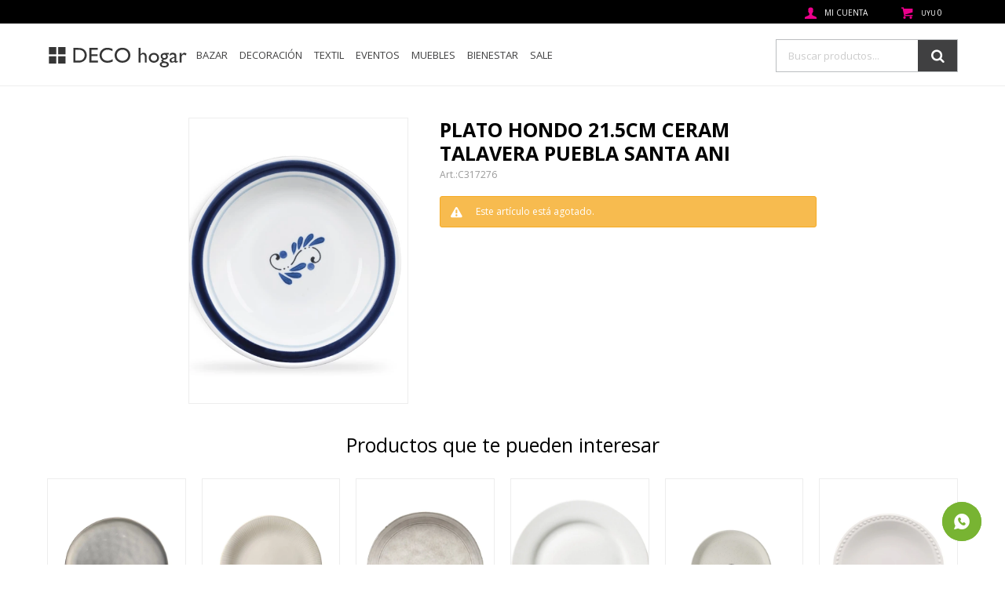

--- FILE ---
content_type: text/html; charset=utf-8
request_url: https://www.decohogar.com.uy/catalogo/plato-hondo-21-5cm-ceram-talavera-puebla-santa-ani_C317276_0
body_size: 9071
content:
 <!DOCTYPE html> <html lang="es" class="no-js"> <head itemscope itemtype="http://schema.org/WebSite"> <meta charset="utf-8" /> <script> const GOOGLE_MAPS_CHANNEL_ID = '38'; </script> <link rel='preconnect' href='https://f.fcdn.app' /> <link rel='preconnect' href='https://fonts.googleapis.com' /> <link rel='preconnect' href='https://www.facebook.com' /> <link rel='preconnect' href='https://www.google-analytics.com' /> <link rel="dns-prefetch" href="https://cdnjs.cloudflare.com" /> <title itemprop='name'>PLATO HONDO 21.5CM CERAM TALAVERA PUEBLA SANTA ANI — Deco Hogar</title> <meta name="description" content="PLATO HONDO 21.5CM CERAM TALAVERA PUEBLA SANTA ANI UYU 190 (C3172760)" /> <meta name="keywords" content="" /> <link itemprop="url" rel="canonical" href="https://www.decohogar.com.uy/catalogo/plato-hondo-21-5cm-ceram-talavera-puebla-santa-ani_C317276_0" /> <meta property="og:title" content="PLATO HONDO 21.5CM CERAM TALAVERA PUEBLA SANTA ANI — Deco Hogar" /><meta property="og:description" content="PLATO HONDO 21.5CM CERAM TALAVERA PUEBLA SANTA ANI UYU 190 (C3172760)" /><meta property="og:type" content="product" /><meta property="og:image" content="https://f.fcdn.app/imgs/d6cf5e/www.decohogar.com.uy/decouy/092c/webp/catalogo/C317276_1/460x600/plato-hondo-21-5cm-ceram-talavera-puebla-santa-ani-plato-hondo-21-5cm-ceram-talavera-puebla-santa-ani.jpg"/><meta property="og:url" content="https://www.decohogar.com.uy/catalogo/plato-hondo-21-5cm-ceram-talavera-puebla-santa-ani_C317276_0" /><meta property="og:site_name" content="Deco Hogar" /> <meta name='twitter:description' content='PLATO HONDO 21.5CM CERAM TALAVERA PUEBLA SANTA ANI UYU 190 (C3172760)' /> <meta name='twitter:image' content='https://f.fcdn.app/imgs/d6cf5e/www.decohogar.com.uy/decouy/092c/webp/catalogo/C317276_1/460x600/plato-hondo-21-5cm-ceram-talavera-puebla-santa-ani-plato-hondo-21-5cm-ceram-talavera-puebla-santa-ani.jpg' /> <meta name='twitter:url' content='https://www.decohogar.com.uy/catalogo/plato-hondo-21-5cm-ceram-talavera-puebla-santa-ani_C317276_0' /> <meta name='twitter:card' content='summary' /> <meta name='twitter:title' content='PLATO HONDO 21.5CM CERAM TALAVERA PUEBLA SANTA ANI — Deco Hogar' /> <script>document.getElementsByTagName('html')[0].setAttribute('class', 'js ' + ('ontouchstart' in window || navigator.msMaxTouchPoints ? 'is-touch' : 'no-touch'));</script> <script> var FN_TC = { M1 : 38.56, M2 : 1 }; </script> <script>window.dataLayer = window.dataLayer || [];var _tmData = {"fbPixel":"","hotJar":"","zopimId":"","app":"web"};</script> <script>(function(w,d,s,l,i){w[l]=w[l]||[];w[l].push({'gtm.start': new Date().getTime(),event:'gtm.js'});var f=d.getElementsByTagName(s)[0], j=d.createElement(s),dl=l!='dataLayer'?'&l='+l:'';j.setAttribute('defer', 'defer');j.src= 'https://www.googletagmanager.com/gtm.js?id='+i+dl;f.parentNode.insertBefore(j,f); })(window,document,'script','dataLayer','GTM-PS4JQM3H');</script> <meta id='viewportMetaTag' name="viewport" content="width=device-width, initial-scale=1.0, maximum-scale=1,user-scalable=no"> <link rel="shortcut icon" href="https://f.fcdn.app/assets/commerce/www.decohogar.com.uy/bf10_a819/public/web/favicon.ico" /> <link href="https://fonts.googleapis.com/css?family=Open+Sans:400,400i,700,700i" rel="stylesheet"> <link href="https://f.fcdn.app/assets/commerce/www.decohogar.com.uy/0000_b0c5/s.84644039297235544443410517674569.css" rel="stylesheet"/> <script src="https://f.fcdn.app/assets/commerce/www.decohogar.com.uy/0000_b0c5/s.11322545657263282915161555267442.js"></script> <!--[if lt IE 9]> <script type="text/javascript" src="https://cdnjs.cloudflare.com/ajax/libs/html5shiv/3.7.3/html5shiv.js"></script> <![endif]--> <link rel="manifest" href="https://f.fcdn.app/assets/manifest.json" /> </head> <body id='pgCatalogoDetalle' class='headerMenuBasic footer1 headerSubMenuFullWidth buscadorSearchField compraSlide compraLeft filtrosFixed fichaMobileFixedActions layout03'> <noscript><iframe src="https://www.googletagmanager.com/ns.html?id=GTM-PS4JQM3H" height="0" width="0" style="display:none;visibility:hidden"></iframe></noscript> <div id="pre"> <div id="wrapper"> <header id="header" role="banner"> <div class="cnt"> <div id="logo"><a href="/"><img src="https://f.fcdn.app/assets/commerce/www.decohogar.com.uy/5646_44a0/public/web/img/logo.svg" alt="Deco Hogar" /></a></div> <nav id="menu" data-fn="fnMainMenu"> <ul class="lst main"> <li class="it bazar"> <a href='https://www.decohogar.com.uy/bazar' target='_self' class="tit">Bazar</a> <div class="subMenu"> <div class="cnt"> <ul> <li class="hdr mesa"><a target="_self" href="https://www.decohogar.com.uy/bazar/mesa" class="tit">Mesa</a></li> <li><a href="https://www.decohogar.com.uy/bazar/mesa/platos" target="_self">Platos</a></li> <li><a href="https://www.decohogar.com.uy/bazar/mesa/bowls-y-ensaladeras" target="_self">Bowls y ensaladeras</a></li> <li><a href="https://www.decohogar.com.uy/bazar/mesa/te-y-cafe" target="_self">Te y café</a></li> <li><a href="https://www.decohogar.com.uy/bazar/mesa/vasos" target="_self">Vasos</a></li> <li><a href="https://www.decohogar.com.uy/bazar/mesa/cubiertos" target="_self">Cubiertos</a></li> <li><a href="https://www.decohogar.com.uy/bazar/mesa/copas" target="_self">Copas</a></li> <li><a href="https://www.decohogar.com.uy/bazar/mesa/fuentes" target="_self">Fuentes</a></li> <li><a href="https://www.decohogar.com.uy/bazar/mesa/bar-y-cocteleria" target="_self">Bar y coctelería</a></li> <li><a href="https://www.decohogar.com.uy/bazar/mesa/jarras-y-decanters" target="_self">Jarras y decanters</a></li> <li><a href="https://www.decohogar.com.uy/bazar/mesa/ramequines" target="_self">Ramequines</a></li> <li><a href="https://www.decohogar.com.uy/bazar/mesa/hidratacion" target="_self">Hidratación</a></li> <li><a href="https://www.decohogar.com.uy/bazar/mesa/juegos-de-vajilla" target="_self">Juegos de vajilla</a></li> <li><a href="https://www.decohogar.com.uy/bazar/mesa/copetineros" target="_self">Copetineros</a></li> <li><a href="https://www.decohogar.com.uy/bazar/mesa/saleros-y-pimenteros" target="_self">Saleros y pimenteros</a></li> <li><a href="https://www.decohogar.com.uy/bazar/mesa/compoteras-y-copas-de-helado" target="_self">Compoteras y copas de helado</a></li> <li class="hdr accesorios-cocina"><a target="_self" href="https://www.decohogar.com.uy/bazar/accesorios-cocina" class="tit">Accesorios cocina</a></li> <li><a href="https://www.decohogar.com.uy/bazar/accesorios-cocina/utilitarios" target="_self">Utilitarios</a></li> <li><a href="https://www.decohogar.com.uy/bazar/accesorios-cocina/menaje" target="_self">Menaje</a></li> <li><a href="https://www.decohogar.com.uy/bazar/accesorios-cocina/asaderas-y-moldes" target="_self">Asaderas y moldes</a></li> <li><a href="https://www.decohogar.com.uy/bazar/accesorios-cocina/accesorios" target="_self">Accesorios</a></li> <li><a href="https://www.decohogar.com.uy/bazar/accesorios-cocina/almacenamiento" target="_self">Almacenamiento</a></li> <li><a href="https://www.decohogar.com.uy/bazar/accesorios-cocina/ollas-y-cacerolas" target="_self">Ollas y cacerolas</a></li> <li><a href="https://www.decohogar.com.uy/bazar/accesorios-cocina/reposteria" target="_self">Repostería</a></li> <li><a href="https://www.decohogar.com.uy/bazar/accesorios-cocina/sartenes-y-woks" target="_self">Sartenes y woks</a></li> <li><a href="https://www.decohogar.com.uy/bazar/accesorios-cocina/frascos" target="_self">Frascos</a></li> <li><a href="https://www.decohogar.com.uy/bazar/accesorios-cocina/cuchilleria" target="_self">Cuchillería</a></li> <li><a href="https://www.decohogar.com.uy/bazar/accesorios-cocina/tablas-cocina" target="_self">Tablas cocina</a></li> <li><a href="https://www.decohogar.com.uy/bazar/accesorios-cocina/especieros-aceiteras" target="_self">Especieros/Aceiteras</a></li> <li><a href="https://www.decohogar.com.uy/bazar/accesorios-cocina/planchas-panquequeras" target="_self">Planchas/Panquequeras</a></li> <li><a href="https://www.decohogar.com.uy/bazar/accesorios-cocina/barbacoa" target="_self">Barbacoa</a></li> <li><a href="https://www.decohogar.com.uy/bazar/accesorios-cocina/calderas" target="_self">Calderas</a></li> <li><a href="https://www.decohogar.com.uy/bazar/accesorios-cocina/paelleras-quemador" target="_self">Paelleras/Quemador</a></li> <li><a href="https://www.decohogar.com.uy/bazar/accesorios-cocina/bateria-de-cocina" target="_self">Batería de cocina</a></li> <li><a href="https://www.decohogar.com.uy/bazar/accesorios-cocina/fondue" target="_self">Fondue</a></li> <li class="hdr organizacion"><a target="_self" href="https://www.decohogar.com.uy/bazar/organizacion" class="tit">Organización</a></li> <li><a href="https://www.decohogar.com.uy/bazar/organizacion/cajas-y-canastos" target="_self">Cajas y canastos</a></li> <li><a href="https://www.decohogar.com.uy/bazar/organizacion/escurreplatos" target="_self">Escurreplatos</a></li> <li><a href="https://www.decohogar.com.uy/bazar/organizacion/otros" target="_self">Otros</a></li> <li><a href="https://www.decohogar.com.uy/bazar/organizacion/tendederos" target="_self">Tendederos</a></li> <li><a href="https://www.decohogar.com.uy/bazar/organizacion/organizadores" target="_self">Organizadores</a></li> <li class="hdr termicos"><a target="_self" href="https://www.decohogar.com.uy/bazar/termicos" class="tit">Térmicos</a></li> <li><a href="https://www.decohogar.com.uy/bazar/termicos/botellas" target="_self">Botellas</a></li> <li><a href="https://www.decohogar.com.uy/bazar/termicos/termos" target="_self">Termos</a></li> <li><a href="https://www.decohogar.com.uy/bazar/termicos/jarras-termicas" target="_self">Jarras térmicas</a></li> <li><a href="https://www.decohogar.com.uy/bazar/termicos/mates-y-bombillas" target="_self">Mates y bombillas</a></li> <li><a href="https://www.decohogar.com.uy/bazar/termicos/mugs" target="_self">Mugs</a></li> <li><a href="https://www.decohogar.com.uy/bazar/termicos/tapones" target="_self">Tapones</a></li> <li class="hdr bano"><a target="_self" href="https://www.decohogar.com.uy/bazar/bano" class="tit">Baño</a></li> <li><a href="https://www.decohogar.com.uy/bazar/bano/accesorios" target="_self">Accesorios</a></li> <li><a href="https://www.decohogar.com.uy/bazar/bano/organizacion" target="_self">Organización</a></li> <li class="hdr limpieza"><a target="_self" href="https://www.decohogar.com.uy/bazar/limpieza" class="tit">Limpieza</a></li> <li><a href="https://www.decohogar.com.uy/bazar/limpieza/papeleras" target="_self">Papeleras</a></li> <li><a href="https://www.decohogar.com.uy/bazar/limpieza/accesorios" target="_self">Accesorios</a></li> <li><a href="https://www.decohogar.com.uy/bazar/limpieza/cepillos-y-escobas" target="_self">Cepillos y escobas</a></li> <li><a href="https://www.decohogar.com.uy/bazar/limpieza/mopas-y-baldes" target="_self">Mopas y baldes</a></li> <li><a href="https://www.decohogar.com.uy/bazar/limpieza/cestos-de-ropa" target="_self">Cestos de ropa</a></li> </ul> </div> </div> </li> <li class="it decoracion"> <a href='https://www.decohogar.com.uy/decoracion' target='_self' class="tit">Decoración</a> <div class="subMenu"> <div class="cnt"> <ul> <li class="hdr iluminacion"><a target="_self" href="https://www.decohogar.com.uy/decoracion/iluminacion" class="tit">Iluminación</a></li> <li><a href="https://www.decohogar.com.uy/decoracion/iluminacion/lamparas-de-mesa" target="_self">Lámparas de mesa</a></li> <li><a href="https://www.decohogar.com.uy/decoracion/iluminacion/faroles-y-guias" target="_self">Faroles y guías</a></li> <li><a href="https://www.decohogar.com.uy/decoracion/iluminacion/lamparas-de-techo" target="_self">Lámparas de techo</a></li> <li><a href="https://www.decohogar.com.uy/decoracion/iluminacion/lamparas-de-pie" target="_self">Lámparas de pie</a></li> <li class="hdr macetas"><a target="_self" href="https://www.decohogar.com.uy/decoracion/macetas" class="tit">Macetas</a></li> <li><a href="https://www.decohogar.com.uy/decoracion/macetas/macetas-interior" target="_self">Macetas interior</a></li> <li><a href="https://www.decohogar.com.uy/decoracion/macetas/macetas-exterior" target="_self">Macetas exterior</a></li> <li class="hdr relojes"><a target="_self" href="https://www.decohogar.com.uy/decoracion/relojes" class="tit">Relojes</a></li> <li><a href="https://www.decohogar.com.uy/decoracion/relojes/relojes-de-pared" target="_self">Relojes de pared</a></li> <li><a href="https://www.decohogar.com.uy/decoracion/relojes/reloj-de-mesa" target="_self">Reloj de mesa</a></li> <li class="hdr adornos"><a target="_self" href="https://www.decohogar.com.uy/decoracion/adornos" class="tit">Adornos</a></li> <li><a href="https://www.decohogar.com.uy/decoracion/adornos/floreros-y-votivos" target="_self">Floreros y votivos</a></li> <li><a href="https://www.decohogar.com.uy/decoracion/adornos/bandejas" target="_self">Bandejas</a></li> <li><a href="https://www.decohogar.com.uy/decoracion/adornos/cesteria" target="_self">Cesteria</a></li> <li><a href="https://www.decohogar.com.uy/decoracion/adornos/candelabros" target="_self">Candelabros</a></li> <li><a href="https://www.decohogar.com.uy/decoracion/adornos/decorativos" target="_self">Decorativos</a></li> <li class="hdr cuadros-y-portarretratos"><a target="_self" href="https://www.decohogar.com.uy/decoracion/cuadros-y-portarretratos" class="tit">Cuadros y portarretratos</a></li> <li><a href="https://www.decohogar.com.uy/decoracion/cuadros-y-portarretratos/cuadros" target="_self">Cuadros</a></li> <li><a href="https://www.decohogar.com.uy/decoracion/cuadros-y-portarretratos/portarretratos" target="_self">Portarretratos</a></li> <li class="hdr aromatizadores"><a target="_self" href="https://www.decohogar.com.uy/decoracion/aromatizadores" class="tit">Aromatizadores</a></li> <li><a href="https://www.decohogar.com.uy/decoracion/aromatizadores/velas" target="_self">Velas</a></li> <li><a href="https://www.decohogar.com.uy/decoracion/aromatizadores/difusores" target="_self">Difusores</a></li> <li><a href="https://www.decohogar.com.uy/decoracion/aromatizadores/hornitos" target="_self">Hornitos</a></li> <li><a href="https://www.decohogar.com.uy/decoracion/aromatizadores/popurri" target="_self">Popurrí</a></li> <li class="hdr alfombras"><a target="_self" href="https://www.decohogar.com.uy/decoracion/alfombras" class="tit">Alfombras</a></li> <li><a href="https://www.decohogar.com.uy/decoracion/alfombras/alfombras" target="_self">Alfombras</a></li> <li><a href="https://www.decohogar.com.uy/decoracion/alfombras/felpudos" target="_self">Felpudos</a></li> <li class="hdr espejos"><a target="_self" href="https://www.decohogar.com.uy/decoracion/espejos" class="tit">Espejos</a></li> <li><a href="https://www.decohogar.com.uy/decoracion/espejos/espejos-de-pared" target="_self">Espejos de pared</a></li> <li><a href="https://www.decohogar.com.uy/decoracion/espejos/espejos-de-pie" target="_self">Espejos de pie</a></li> <li class="hdr flores-y-plantas"><a target="_self" href="https://www.decohogar.com.uy/decoracion/flores-y-plantas" class="tit">Flores y plantas</a></li> <li><a href="https://www.decohogar.com.uy/decoracion/flores-y-plantas/flores" target="_self">Flores</a></li> <li><a href="https://www.decohogar.com.uy/decoracion/flores-y-plantas/plantas" target="_self">Plantas</a></li> </ul> </div> </div> </li> <li class="it textil"> <a href='https://www.decohogar.com.uy/textil' target='_self' class="tit">Textil</a> <div class="subMenu"> <div class="cnt"> <ul> <li class="hdr mesa-y-cocina"><a target="_self" href="https://www.decohogar.com.uy/textil/mesa-y-cocina" class="tit">Mesa y cocina</a></li> <li><a href="https://www.decohogar.com.uy/textil/mesa-y-cocina/individuales" target="_self">Individuales</a></li> <li><a href="https://www.decohogar.com.uy/textil/mesa-y-cocina/manteles-y-senderos" target="_self">Manteles y senderos</a></li> <li><a href="https://www.decohogar.com.uy/textil/mesa-y-cocina/delantales-y-agarraderas" target="_self">Delantales y agarraderas</a></li> <li><a href="https://www.decohogar.com.uy/textil/mesa-y-cocina/repasadores" target="_self">Repasadores</a></li> <li class="hdr cama"><a target="_self" href="https://www.decohogar.com.uy/textil/cama" class="tit">Cama</a></li> <li><a href="https://www.decohogar.com.uy/textil/cama/mantas-y-acolchados" target="_self">Mantas y acolchados</a></li> <li><a href="https://www.decohogar.com.uy/textil/cama/sabanas" target="_self">Sabanas</a></li> <li class="hdr livings"><a target="_self" href="https://www.decohogar.com.uy/textil/livings" class="tit">Livings</a></li> <li><a href="https://www.decohogar.com.uy/textil/livings/almohadones" target="_self">Almohadones</a></li> <li class="hdr banos"><a target="_self" href="https://www.decohogar.com.uy/textil/banos" class="tit">Baños</a></li> <li><a href="https://www.decohogar.com.uy/textil/banos/alfombras" target="_self">Alfombras</a></li> <li><a href="https://www.decohogar.com.uy/textil/banos/cortinas" target="_self">Cortinas</a></li> <li><a href="https://www.decohogar.com.uy/textil/banos/toallas" target="_self">Toallas</a></li> </ul> </div> </div> </li> <li class="it eventos"> <a href='https://www.decohogar.com.uy/eventos' target='_self' class="tit">Eventos</a> <div class="subMenu"> <div class="cnt"> <ul> <li class="hdr zafrales"><a target="_self" href="https://www.decohogar.com.uy/eventos/zafrales" class="tit">Zafrales</a></li> <li><a href="https://www.decohogar.com.uy/eventos/zafrales/navidad" target="_self">Navidad</a></li> <li class="hdr juegos"><a target="_self" href="https://www.decohogar.com.uy/eventos/juegos" class="tit">Juegos</a></li> <li><a href="https://www.decohogar.com.uy/eventos/juegos/adultos" target="_self">Adultos</a></li> </ul> </div> </div> </li> <li class="it muebles"> <a href='https://www.decohogar.com.uy/muebles' target='_self' class="tit">Muebles</a> <div class="subMenu"> <div class="cnt"> <ul> <li class="hdr muebles-interior"><a target="_self" href="https://www.decohogar.com.uy/muebles/muebles-interior" class="tit">Muebles interior</a></li> <li><a href="https://www.decohogar.com.uy/muebles/muebles-interior/sillas" target="_self">Sillas</a></li> <li><a href="https://www.decohogar.com.uy/muebles/muebles-interior/cajoneras" target="_self">Cajoneras</a></li> <li><a href="https://www.decohogar.com.uy/muebles/muebles-interior/percheros-y-despojadores" target="_self">Percheros y despojadores</a></li> <li><a href="https://www.decohogar.com.uy/muebles/muebles-interior/butacas-y-banquetas" target="_self">Butacas y banquetas</a></li> <li><a href="https://www.decohogar.com.uy/muebles/muebles-interior/estanterias" target="_self">Estanterías</a></li> <li><a href="https://www.decohogar.com.uy/muebles/muebles-interior/otros" target="_self">Otros</a></li> <li><a href="https://www.decohogar.com.uy/muebles/muebles-interior/mesas-y-escritorios" target="_self">Mesas y escritorios</a></li> <li><a href="https://www.decohogar.com.uy/muebles/muebles-interior/sillones-y-sofas" target="_self">Sillones y sofas</a></li> <li class="hdr muebles-exterior"><a target="_self" href="https://www.decohogar.com.uy/muebles/muebles-exterior" class="tit">Muebles exterior</a></li> <li><a href="https://www.decohogar.com.uy/muebles/muebles-exterior/sillas" target="_self">Sillas</a></li> </ul> </div> </div> </li> <li class="it bienestar"> <a href='https://www.decohogar.com.uy/bienestar' target='_self' class="tit">Bienestar</a> <div class="subMenu"> <div class="cnt"> <ul> <li class="hdr masajes"><a target="_self" href="https://www.decohogar.com.uy/bienestar/masajes" class="tit">Masajes</a></li> <li><a href="https://www.decohogar.com.uy/bienestar/masajes/masajeadores" target="_self">Masajeadores</a></li> </ul> </div> </div> </li> <li class="it "> <a href='https://www.decohogar.com.uy/catalogo?grp=588' target='_self' class="tit">SALE</a> </li> </ul> </nav> <div class="toolsItem frmBusqueda" data-version='1'> <button type="button" class="btnItem btnMostrarBuscador"> <span class="ico"></span> <span class="txt"></span> </button> <form action="/catalogo"> <div class="cnt"> <span class="btnCerrar"> <span class="ico"></span> <span class="txt"></span> </span> <label class="lbl"> <b>Buscar productos</b> <input maxlength="48" required="" autocomplete="off" type="search" name="q" placeholder="Buscar productos..." /> </label> <button class="btnBuscar" type="submit"> <span class="ico"></span> <span class="txt"></span> </button> </div> </form> </div> <div class="toolsItem accesoMiCuentaCnt" data-logged="off" data-version='1'> <a href="/mi-cuenta" class="btnItem btnMiCuenta"> <span class="ico"></span> <span class="txt"></span> <span class="usuario"> <span class="nombre"></span> <span class="apellido"></span> </span> </a> <div class="miCuentaMenu"> <ul class="lst"> <li class="it"><a href='/mi-cuenta/mis-datos' class="tit" >Mis datos</a></li> <li class="it"><a href='/mi-cuenta/direcciones' class="tit" >Mis direcciones</a></li> <li class="it"><a href='/mi-cuenta/compras' class="tit" >Mis compras</a></li> <li class="it"><a href='/mi-cuenta/wish-list' class="tit" >Wish List</a></li> <li class="it itSalir"><a href='/salir' class="tit" >Salir</a></li> </ul> </div> </div> <div id="miCompra" data-show="off" data-fn="fnMiCompra" class="toolsItem" data-version="1"> </div> <div id="infoTop"></div> <nav id="menuTop"> <ul class="lst"> </ul> </nav> <a id="btnMainMenuMobile" href="javascript:mainMenuMobile.show();"><span class="ico">&#59421;</span><span class="txt">Menú</span></a> </div> </header> <!-- end:header --> <div id="central"> <section id="main" role="main"> <div id="fichaProducto" class="" data-tit="PLATO HONDO 21.5CM CERAM TALAVERA PUEBLA SANTA ANI" data-totImagenes="1" data-agotado="on"> <div class="cnt"> <div id="imagenes"> <img loading='lazy' src='//f.fcdn.app/imgs/d6cf5e/www.decohogar.com.uy/decouy/092c/webp/catalogo/C317276_1/460x600/plato-hondo-21-5cm-ceram-talavera-puebla-santa-ani-plato-hondo-21-5cm-ceram-talavera-puebla-santa-ani.jpg' alt='PLATO HONDO 21.5CM CERAM TALAVERA PUEBLA SANTA ANI PLATO HONDO 21.5CM CERAM TALAVERA PUEBLA SANTA ANI' width='460' height='600' /> </div> <div class="hdr"> <h1 class="tit">PLATO HONDO 21.5CM CERAM TALAVERA PUEBLA SANTA ANI</h1> <div class="cod">C317276</div> </div> <div style="display: none;" id="_jsonDataFicha_"> {"sku":{"fen":"1:C317276:0:U:1","com":"C317276"},"producto":{"codigo":"C317276","nombre":"PLATO HONDO 21.5CM CERAM TALAVERA PUEBLA SANTA ANI","categoria":"Bazar > Mesa > Platos","marca":"Santa Anita"},"variante":{"codigo":"0","codigoCompleto":"C3172760","nombre":"PLATO HONDO 21.5CM CERAM TALAVERA PUEBLA SANTA ANI","nombreCompleto":"PLATO HONDO 21.5CM CERAM TALAVERA PUEBLA SANTA ANI","img":{"u":"\/\/f.fcdn.app\/imgs\/98ffbe\/www.decohogar.com.uy\/decouy\/092c\/webp\/catalogo\/C317276_1\/1024-1024\/plato-hondo-21-5cm-ceram-talavera-puebla-santa-ani-plato-hondo-21-5cm-ceram-talavera-puebla-santa-ani.jpg"},"url":"https:\/\/www.decohogar.com.uy\/catalogo\/plato-hondo-21-5cm-ceram-talavera-puebla-santa-ani_C317276_0","tieneStock":false,"ordenVariante":"999"},"nomPresentacion":"UNICA","nombre":"PLATO HONDO 21.5CM CERAM TALAVERA PUEBLA SANTA ANI","nombreCompleto":"PLATO HONDO 21.5CM CERAM TALAVERA PUEBLA SANTA ANI","precioMonto":190,"moneda":{"nom":"M1","nro":858,"cod":"UYU","sim":"UYU"},"sale":false,"outlet":false,"nuevo":false,"carac":[]} </div> <div class="msg warn"> <p>Este artículo está agotado.</p> </div> </div> <div class="nav" id="blkProductosRelacionados" data-fn="fnSwiperProductos" data-breakpoints-slides='[2,3,6]' data-breakpoints-spacing='[10,15,20]'> <div class="swiper blkProductos"> <div class="hdr"> <div class="tit">Productos que te pueden interesar</div> </div> <div class="cnt"> <div class='articleList aListProductos ' data-tot='6' data-totAbs='0' data-cargarVariantes='0'><div class='it grp2 grp5 grp63 grp75 grp111 grp244 grp586 grp603' data-disp='1' data-codProd='2871168' data-codVar='0' data-im='//f.fcdn.app/imgs/9772c6/www.decohogar.com.uy/decouy/0fd4/webp/catalogo/2871168_1/40x40/plato-de-mesa-d27cm-glaze-blanco-plato-de-mesa-d27cm-glaze-blanco.jpg'><div class='cnt'><a class="img" href="https://www.decohogar.com.uy/catalogo/plato-de-mesa-d27cm-glaze-blanco_2871168_0" title="PLATO DE MESA D27CM GLAZE BLANCO"> <div class="cocardas"></div> <img loading='lazy' src='//f.fcdn.app/imgs/3cfd94/www.decohogar.com.uy/decouy/0fd4/webp/catalogo/2871168_1/460_600/plato-de-mesa-d27cm-glaze-blanco-plato-de-mesa-d27cm-glaze-blanco.jpg' alt='PLATO DE MESA D27CM GLAZE BLANCO PLATO DE MESA D27CM GLAZE BLANCO' width='460' height='600' /> </a> <div class="info"> <a class="tit" href="https://www.decohogar.com.uy/catalogo/plato-de-mesa-d27cm-glaze-blanco_2871168_0" title="PLATO DE MESA D27CM GLAZE BLANCO">PLATO DE MESA D27CM GLAZE BLANCO</a> <div class="precios"> <strong class="precio venta"><span class="sim">UYU</span> <span class="monto">190</span></strong> </div> <div class="descuentosMDP"><div class='desc_1'> <span class='img' title='Santander 15%'><img loading='lazy' src='//f.fcdn.app/imgs/e34bfa/www.decohogar.com.uy/decouy/ed50/webp/descuentos/51/0x0/frame-2.svg' alt='Santander 15%' /></span> <span class="precio"><span class="sim">UYU</span> <span class="monto">162</span></span></div></div> <div class="variantes"></div> <div class="marca">Selecta</div> </div><input type="hidden" class="json" style="display:none" value="{&quot;sku&quot;:{&quot;fen&quot;:&quot;1:2871168:0:U:1&quot;,&quot;com&quot;:&quot;2871168&quot;},&quot;producto&quot;:{&quot;codigo&quot;:&quot;2871168&quot;,&quot;nombre&quot;:&quot;PLATO DE MESA D27CM GLAZE BLANCO&quot;,&quot;categoria&quot;:&quot;Bazar &gt; Mesa &gt; Platos&quot;,&quot;marca&quot;:&quot;Selecta&quot;},&quot;variante&quot;:{&quot;codigo&quot;:&quot;0&quot;,&quot;codigoCompleto&quot;:&quot;28711680&quot;,&quot;nombre&quot;:&quot;PLATO DE MESA D27CM GLAZE BLANCO&quot;,&quot;nombreCompleto&quot;:&quot;PLATO DE MESA D27CM GLAZE BLANCO&quot;,&quot;img&quot;:{&quot;u&quot;:&quot;\/\/f.fcdn.app\/imgs\/d70a7d\/www.decohogar.com.uy\/decouy\/0fd4\/webp\/catalogo\/2871168_1\/1024-1024\/plato-de-mesa-d27cm-glaze-blanco-plato-de-mesa-d27cm-glaze-blanco.jpg&quot;},&quot;url&quot;:&quot;https:\/\/www.decohogar.com.uy\/catalogo\/plato-de-mesa-d27cm-glaze-blanco_2871168_0&quot;,&quot;tieneStock&quot;:false,&quot;ordenVariante&quot;:&quot;999&quot;},&quot;nomPresentacion&quot;:&quot;UNICA&quot;,&quot;nombre&quot;:&quot;PLATO DE MESA D27CM GLAZE BLANCO&quot;,&quot;nombreCompleto&quot;:&quot;PLATO DE MESA D27CM GLAZE BLANCO&quot;,&quot;precioMonto&quot;:190,&quot;moneda&quot;:{&quot;nom&quot;:&quot;M1&quot;,&quot;nro&quot;:858,&quot;cod&quot;:&quot;UYU&quot;,&quot;sim&quot;:&quot;UYU&quot;},&quot;sale&quot;:false,&quot;outlet&quot;:false,&quot;nuevo&quot;:false}" /></div></div><div class='it grp2 grp5 grp63 grp75 grp111 grp244 grp500 grp586 grp603' data-disp='1' data-codProd='2871151' data-codVar='0' data-im='//f.fcdn.app/imgs/487b0f/www.decohogar.com.uy/decouy/da96/webp/catalogo/2871151_1/40x40/plato-de-mesa-d27cm-rayitas-blanco-plato-de-mesa-d27cm-rayitas-blanco.jpg'><div class='cnt'><a class="img" href="https://www.decohogar.com.uy/catalogo/plato-de-mesa-d27cm-rayitas-blanco_2871151_0" title="PLATO DE MESA D27CM RAYITAS BLANCO"> <div class="cocardas"></div> <img loading='lazy' src='//f.fcdn.app/imgs/25bbb0/www.decohogar.com.uy/decouy/da96/webp/catalogo/2871151_1/460_600/plato-de-mesa-d27cm-rayitas-blanco-plato-de-mesa-d27cm-rayitas-blanco.jpg' alt='PLATO DE MESA D27CM RAYITAS BLANCO PLATO DE MESA D27CM RAYITAS BLANCO' width='460' height='600' /> </a> <div class="info"> <a class="tit" href="https://www.decohogar.com.uy/catalogo/plato-de-mesa-d27cm-rayitas-blanco_2871151_0" title="PLATO DE MESA D27CM RAYITAS BLANCO">PLATO DE MESA D27CM RAYITAS BLANCO</a> <div class="precios"> <strong class="precio venta"><span class="sim">UYU</span> <span class="monto">190</span></strong> </div> <div class="descuentosMDP"><div class='desc_1'> <span class='img' title='Santander 15%'><img loading='lazy' src='//f.fcdn.app/imgs/e34bfa/www.decohogar.com.uy/decouy/ed50/webp/descuentos/51/0x0/frame-2.svg' alt='Santander 15%' /></span> <span class="precio"><span class="sim">UYU</span> <span class="monto">162</span></span></div></div> <div class="variantes"></div> <div class="marca">Selecta</div> </div><input type="hidden" class="json" style="display:none" value="{&quot;sku&quot;:{&quot;fen&quot;:&quot;1:2871151:0:U:1&quot;,&quot;com&quot;:&quot;2871151&quot;},&quot;producto&quot;:{&quot;codigo&quot;:&quot;2871151&quot;,&quot;nombre&quot;:&quot;PLATO DE MESA D27CM RAYITAS BLANCO&quot;,&quot;categoria&quot;:&quot;Bazar &gt; Mesa &gt; Platos&quot;,&quot;marca&quot;:&quot;Selecta&quot;},&quot;variante&quot;:{&quot;codigo&quot;:&quot;0&quot;,&quot;codigoCompleto&quot;:&quot;28711510&quot;,&quot;nombre&quot;:&quot;PLATO DE MESA D27CM RAYITAS BLANCO&quot;,&quot;nombreCompleto&quot;:&quot;PLATO DE MESA D27CM RAYITAS BLANCO&quot;,&quot;img&quot;:{&quot;u&quot;:&quot;\/\/f.fcdn.app\/imgs\/5514b9\/www.decohogar.com.uy\/decouy\/da96\/webp\/catalogo\/2871151_1\/1024-1024\/plato-de-mesa-d27cm-rayitas-blanco-plato-de-mesa-d27cm-rayitas-blanco.jpg&quot;},&quot;url&quot;:&quot;https:\/\/www.decohogar.com.uy\/catalogo\/plato-de-mesa-d27cm-rayitas-blanco_2871151_0&quot;,&quot;tieneStock&quot;:false,&quot;ordenVariante&quot;:&quot;999&quot;},&quot;nomPresentacion&quot;:&quot;UNICA&quot;,&quot;nombre&quot;:&quot;PLATO DE MESA D27CM RAYITAS BLANCO&quot;,&quot;nombreCompleto&quot;:&quot;PLATO DE MESA D27CM RAYITAS BLANCO&quot;,&quot;precioMonto&quot;:190,&quot;moneda&quot;:{&quot;nom&quot;:&quot;M1&quot;,&quot;nro&quot;:858,&quot;cod&quot;:&quot;UYU&quot;,&quot;sim&quot;:&quot;UYU&quot;},&quot;sale&quot;:false,&quot;outlet&quot;:false,&quot;nuevo&quot;:false}" /></div></div><div class='it grp2 grp5 grp63 grp75 grp111 grp244 grp500 grp586 grp603' data-disp='1' data-codProd='2871148' data-codVar='0' data-im='//f.fcdn.app/imgs/6b2fbb/www.decohogar.com.uy/decouy/203b/webp/catalogo/2871148_1/40x40/plato-de-mesa-d27cm-blanco-borde-gris-plato-de-mesa-d27cm-blanco-borde-gris.jpg'><div class='cnt'><a class="img" href="https://www.decohogar.com.uy/catalogo/plato-de-mesa-d27cm-blanco-borde-gris_2871148_0" title="PLATO DE MESA D27CM BLANCO BORDE GRIS"> <div class="cocardas"></div> <img loading='lazy' src='//f.fcdn.app/imgs/766c12/www.decohogar.com.uy/decouy/203b/webp/catalogo/2871148_1/460_600/plato-de-mesa-d27cm-blanco-borde-gris-plato-de-mesa-d27cm-blanco-borde-gris.jpg' alt='PLATO DE MESA D27CM BLANCO BORDE GRIS PLATO DE MESA D27CM BLANCO BORDE GRIS' width='460' height='600' /> <span data-fn="fnLoadImg" data-src="//f.fcdn.app/imgs/8dd1d4/www.decohogar.com.uy/decouy/50d7/webp/catalogo/2871148_2/460_600/plato-de-mesa-d27cm-blanco-borde-gris-plato-de-mesa-d27cm-blanco-borde-gris.jpg" data-alt="" data-w="460" data-h="600"></span> </a> <div class="info"> <a class="tit" href="https://www.decohogar.com.uy/catalogo/plato-de-mesa-d27cm-blanco-borde-gris_2871148_0" title="PLATO DE MESA D27CM BLANCO BORDE GRIS">PLATO DE MESA D27CM BLANCO BORDE GRIS</a> <div class="precios"> <strong class="precio venta"><span class="sim">UYU</span> <span class="monto">190</span></strong> </div> <div class="descuentosMDP"><div class='desc_1'> <span class='img' title='Santander 15%'><img loading='lazy' src='//f.fcdn.app/imgs/e34bfa/www.decohogar.com.uy/decouy/ed50/webp/descuentos/51/0x0/frame-2.svg' alt='Santander 15%' /></span> <span class="precio"><span class="sim">UYU</span> <span class="monto">162</span></span></div></div> <div class="variantes"></div> <div class="marca">Selecta</div> </div><input type="hidden" class="json" style="display:none" value="{&quot;sku&quot;:{&quot;fen&quot;:&quot;1:2871148:0:U:1&quot;,&quot;com&quot;:&quot;2871148&quot;},&quot;producto&quot;:{&quot;codigo&quot;:&quot;2871148&quot;,&quot;nombre&quot;:&quot;PLATO DE MESA D27CM BLANCO BORDE GRIS&quot;,&quot;categoria&quot;:&quot;Bazar &gt; Mesa &gt; Platos&quot;,&quot;marca&quot;:&quot;Selecta&quot;},&quot;variante&quot;:{&quot;codigo&quot;:&quot;0&quot;,&quot;codigoCompleto&quot;:&quot;28711480&quot;,&quot;nombre&quot;:&quot;PLATO DE MESA D27CM BLANCO BORDE GRIS&quot;,&quot;nombreCompleto&quot;:&quot;PLATO DE MESA D27CM BLANCO BORDE GRIS&quot;,&quot;img&quot;:{&quot;u&quot;:&quot;\/\/f.fcdn.app\/imgs\/3120f5\/www.decohogar.com.uy\/decouy\/203b\/webp\/catalogo\/2871148_1\/1024-1024\/plato-de-mesa-d27cm-blanco-borde-gris-plato-de-mesa-d27cm-blanco-borde-gris.jpg&quot;},&quot;url&quot;:&quot;https:\/\/www.decohogar.com.uy\/catalogo\/plato-de-mesa-d27cm-blanco-borde-gris_2871148_0&quot;,&quot;tieneStock&quot;:false,&quot;ordenVariante&quot;:&quot;999&quot;},&quot;nomPresentacion&quot;:&quot;UNICA&quot;,&quot;nombre&quot;:&quot;PLATO DE MESA D27CM BLANCO BORDE GRIS&quot;,&quot;nombreCompleto&quot;:&quot;PLATO DE MESA D27CM BLANCO BORDE GRIS&quot;,&quot;precioMonto&quot;:190,&quot;moneda&quot;:{&quot;nom&quot;:&quot;M1&quot;,&quot;nro&quot;:858,&quot;cod&quot;:&quot;UYU&quot;,&quot;sim&quot;:&quot;UYU&quot;},&quot;sale&quot;:false,&quot;outlet&quot;:false,&quot;nuevo&quot;:false}" /></div></div><div class='it grp2 grp5 grp63 grp75 grp111 grp244 grp603' data-disp='1' data-codProd='276001' data-codVar='0' data-im='//f.fcdn.app/imgs/964689/www.decohogar.com.uy/decouy/ce7c/webp/catalogo/276001_1/40x40/plato-de-mesa-d27cm-blanco-porcelana-selecta-plato-de-mesa-d27cm-blanco-porcelana-selecta.jpg'><div class='cnt'><a class="img" href="https://www.decohogar.com.uy/catalogo/plato-de-mesa-d27cm-blanco-porcelana-selecta_276001_0" title="PLATO DE MESA D27CM BLANCO PORCELANA SELECTA"> <div class="cocardas"></div> <img loading='lazy' src='//f.fcdn.app/imgs/5f2404/www.decohogar.com.uy/decouy/ce7c/webp/catalogo/276001_1/460_600/plato-de-mesa-d27cm-blanco-porcelana-selecta-plato-de-mesa-d27cm-blanco-porcelana-selecta.jpg' alt='PLATO DE MESA D27CM BLANCO PORCELANA SELECTA PLATO DE MESA D27CM BLANCO PORCELANA SELECTA' width='460' height='600' /> </a> <div class="info"> <a class="tit" href="https://www.decohogar.com.uy/catalogo/plato-de-mesa-d27cm-blanco-porcelana-selecta_276001_0" title="PLATO DE MESA D27CM BLANCO PORCELANA SELECTA">PLATO DE MESA D27CM BLANCO PORCELANA SELECTA</a> <div class="precios"> <strong class="precio venta"><span class="sim">UYU</span> <span class="monto">200</span></strong> </div> <div class="descuentosMDP"><div class='desc_1'> <span class='img' title='Santander 15%'><img loading='lazy' src='//f.fcdn.app/imgs/e34bfa/www.decohogar.com.uy/decouy/ed50/webp/descuentos/51/0x0/frame-2.svg' alt='Santander 15%' /></span> <span class="precio"><span class="sim">UYU</span> <span class="monto">170</span></span></div></div> <div class="variantes"></div> <div class="marca">Selecta</div> </div><input type="hidden" class="json" style="display:none" value="{&quot;sku&quot;:{&quot;fen&quot;:&quot;1:276001:0:U:1&quot;,&quot;com&quot;:&quot;276001&quot;},&quot;producto&quot;:{&quot;codigo&quot;:&quot;276001&quot;,&quot;nombre&quot;:&quot;PLATO DE MESA D27CM BLANCO PORCELANA SELECTA&quot;,&quot;categoria&quot;:&quot;Bazar &gt; Mesa &gt; Platos&quot;,&quot;marca&quot;:&quot;Selecta&quot;},&quot;variante&quot;:{&quot;codigo&quot;:&quot;0&quot;,&quot;codigoCompleto&quot;:&quot;2760010&quot;,&quot;nombre&quot;:&quot;PLATO DE MESA D27CM BLANCO PORCELANA SELECTA&quot;,&quot;nombreCompleto&quot;:&quot;PLATO DE MESA D27CM BLANCO PORCELANA SELECTA&quot;,&quot;img&quot;:{&quot;u&quot;:&quot;\/\/f.fcdn.app\/imgs\/563375\/www.decohogar.com.uy\/decouy\/ce7c\/webp\/catalogo\/276001_1\/1024-1024\/plato-de-mesa-d27cm-blanco-porcelana-selecta-plato-de-mesa-d27cm-blanco-porcelana-selecta.jpg&quot;},&quot;url&quot;:&quot;https:\/\/www.decohogar.com.uy\/catalogo\/plato-de-mesa-d27cm-blanco-porcelana-selecta_276001_0&quot;,&quot;tieneStock&quot;:false,&quot;ordenVariante&quot;:&quot;999&quot;},&quot;nomPresentacion&quot;:&quot;UNICA&quot;,&quot;nombre&quot;:&quot;PLATO DE MESA D27CM BLANCO PORCELANA SELECTA&quot;,&quot;nombreCompleto&quot;:&quot;PLATO DE MESA D27CM BLANCO PORCELANA SELECTA&quot;,&quot;precioMonto&quot;:200,&quot;moneda&quot;:{&quot;nom&quot;:&quot;M1&quot;,&quot;nro&quot;:858,&quot;cod&quot;:&quot;UYU&quot;,&quot;sim&quot;:&quot;UYU&quot;},&quot;sale&quot;:false,&quot;outlet&quot;:false,&quot;nuevo&quot;:false}" /></div></div><div class='it grp2 grp5 grp63 grp75 grp111 grp244 grp603' data-disp='1' data-codProd='626010' data-codVar='0' data-im='//f.fcdn.app/imgs/a8c3f7/www.decohogar.com.uy/decouy/e302/webp/catalogo/626010_1/40x40/plato-de-postre-stonware-d21cm-jaspeado-living-plato-de-postre-stonware-d21cm-jaspeado-living.jpg'><div class='cnt'><a class="img" href="https://www.decohogar.com.uy/catalogo/plato-de-postre-stonware-d21cm-jaspeado-living_626010_0" title="PLATO DE POSTRE STONWARE D21CM JASPEADO LIVING"> <div class="cocardas"></div> <img loading='lazy' src='//f.fcdn.app/imgs/885edf/www.decohogar.com.uy/decouy/e302/webp/catalogo/626010_1/460_600/plato-de-postre-stonware-d21cm-jaspeado-living-plato-de-postre-stonware-d21cm-jaspeado-living.jpg' alt='PLATO DE POSTRE STONWARE D21CM JASPEADO LIVING PLATO DE POSTRE STONWARE D21CM JASPEADO LIVING' width='460' height='600' /> </a> <div class="info"> <a class="tit" href="https://www.decohogar.com.uy/catalogo/plato-de-postre-stonware-d21cm-jaspeado-living_626010_0" title="PLATO DE POSTRE STONWARE D21CM JASPEADO LIVING">PLATO DE POSTRE STONWARE D21CM JASPEADO LIVING</a> <div class="precios"> <strong class="precio venta"><span class="sim">UYU</span> <span class="monto">200</span></strong> </div> <div class="descuentosMDP"><div class='desc_1'> <span class='img' title='Santander 15%'><img loading='lazy' src='//f.fcdn.app/imgs/e34bfa/www.decohogar.com.uy/decouy/ed50/webp/descuentos/51/0x0/frame-2.svg' alt='Santander 15%' /></span> <span class="precio"><span class="sim">UYU</span> <span class="monto">170</span></span></div></div> <div class="variantes"></div> <div class="marca">Deco hogar</div> </div><input type="hidden" class="json" style="display:none" value="{&quot;sku&quot;:{&quot;fen&quot;:&quot;1:626010:0:U:1&quot;,&quot;com&quot;:&quot;626010&quot;},&quot;producto&quot;:{&quot;codigo&quot;:&quot;626010&quot;,&quot;nombre&quot;:&quot;PLATO DE POSTRE STONWARE D21CM JASPEADO LIVING&quot;,&quot;categoria&quot;:&quot;Bazar &gt; Mesa &gt; Platos&quot;,&quot;marca&quot;:&quot;Deco hogar&quot;},&quot;variante&quot;:{&quot;codigo&quot;:&quot;0&quot;,&quot;codigoCompleto&quot;:&quot;6260100&quot;,&quot;nombre&quot;:&quot;PLATO DE POSTRE STONWARE D21CM JASPEADO LIVING&quot;,&quot;nombreCompleto&quot;:&quot;PLATO DE POSTRE STONWARE D21CM JASPEADO LIVING&quot;,&quot;img&quot;:{&quot;u&quot;:&quot;\/\/f.fcdn.app\/imgs\/16de96\/www.decohogar.com.uy\/decouy\/e302\/webp\/catalogo\/626010_1\/1024-1024\/plato-de-postre-stonware-d21cm-jaspeado-living-plato-de-postre-stonware-d21cm-jaspeado-living.jpg&quot;},&quot;url&quot;:&quot;https:\/\/www.decohogar.com.uy\/catalogo\/plato-de-postre-stonware-d21cm-jaspeado-living_626010_0&quot;,&quot;tieneStock&quot;:false,&quot;ordenVariante&quot;:&quot;999&quot;},&quot;nomPresentacion&quot;:&quot;UNICA&quot;,&quot;nombre&quot;:&quot;PLATO DE POSTRE STONWARE D21CM JASPEADO LIVING&quot;,&quot;nombreCompleto&quot;:&quot;PLATO DE POSTRE STONWARE D21CM JASPEADO LIVING&quot;,&quot;precioMonto&quot;:200,&quot;moneda&quot;:{&quot;nom&quot;:&quot;M1&quot;,&quot;nro&quot;:858,&quot;cod&quot;:&quot;UYU&quot;,&quot;sim&quot;:&quot;UYU&quot;},&quot;sale&quot;:false,&quot;outlet&quot;:false,&quot;nuevo&quot;:false}" /></div></div><div class='it grp2 grp5 grp63 grp75 grp111 grp244 grp379' data-disp='1' data-codProd='C317067' data-codVar='0' data-im='//f.fcdn.app/imgs/52981a/www.decohogar.com.uy/decouy/65b0/webp/catalogo/C317067_1/40x40/plato-hondo-21-5cm-ceram-blanca-embosmauv-santa-an-plato-hondo-21-5cm-ceram-blanca-embosmauv-santa-an.jpg'><div class='cnt'><a class="img" href="https://www.decohogar.com.uy/catalogo/plato-hondo-21-5cm-ceram-blanca-embosmauv-santa-an_C317067_0" title="PLATO HONDO 21.5CM CERAM BLANCA EMBOSMAUV SANTA AN"> <div class="cocardas"></div> <img loading='lazy' src='//f.fcdn.app/imgs/df425b/www.decohogar.com.uy/decouy/65b0/webp/catalogo/C317067_1/460_600/plato-hondo-21-5cm-ceram-blanca-embosmauv-santa-an-plato-hondo-21-5cm-ceram-blanca-embosmauv-santa-an.jpg' alt='PLATO HONDO 21.5CM CERAM BLANCA EMBOSMAUV SANTA AN PLATO HONDO 21.5CM CERAM BLANCA EMBOSMAUV SANTA AN' width='460' height='600' /> </a> <div class="info"> <a class="tit" href="https://www.decohogar.com.uy/catalogo/plato-hondo-21-5cm-ceram-blanca-embosmauv-santa-an_C317067_0" title="PLATO HONDO 21.5CM CERAM BLANCA EMBOSMAUV SANTA AN">PLATO HONDO 21.5CM CERAM BLANCA EMBOSMAUV SANTA AN</a> <div class="precios"> <strong class="precio venta"><span class="sim">UYU</span> <span class="monto">200</span></strong> </div> <div class="descuentosMDP"><div class='desc_1'> <span class='img' title='Santander 15%'><img loading='lazy' src='//f.fcdn.app/imgs/e34bfa/www.decohogar.com.uy/decouy/ed50/webp/descuentos/51/0x0/frame-2.svg' alt='Santander 15%' /></span> <span class="precio"><span class="sim">UYU</span> <span class="monto">170</span></span></div></div> <div class="variantes"></div> <div class="marca">Santa Anita</div> </div><input type="hidden" class="json" style="display:none" value="{&quot;sku&quot;:{&quot;fen&quot;:&quot;1:C317067:0:U:1&quot;,&quot;com&quot;:&quot;C317067&quot;},&quot;producto&quot;:{&quot;codigo&quot;:&quot;C317067&quot;,&quot;nombre&quot;:&quot;PLATO HONDO 21.5CM CERAM BLANCA EMBOSMAUV SANTA AN&quot;,&quot;categoria&quot;:&quot;Bazar &gt; Mesa &gt; Platos&quot;,&quot;marca&quot;:&quot;Santa Anita&quot;},&quot;variante&quot;:{&quot;codigo&quot;:&quot;0&quot;,&quot;codigoCompleto&quot;:&quot;C3170670&quot;,&quot;nombre&quot;:&quot;PLATO HONDO 21.5CM CERAM BLANCA EMBOSMAUV SANTA AN&quot;,&quot;nombreCompleto&quot;:&quot;PLATO HONDO 21.5CM CERAM BLANCA EMBOSMAUV SANTA AN&quot;,&quot;img&quot;:{&quot;u&quot;:&quot;\/\/f.fcdn.app\/imgs\/c648dc\/www.decohogar.com.uy\/decouy\/65b0\/webp\/catalogo\/C317067_1\/1024-1024\/plato-hondo-21-5cm-ceram-blanca-embosmauv-santa-an-plato-hondo-21-5cm-ceram-blanca-embosmauv-santa-an.jpg&quot;},&quot;url&quot;:&quot;https:\/\/www.decohogar.com.uy\/catalogo\/plato-hondo-21-5cm-ceram-blanca-embosmauv-santa-an_C317067_0&quot;,&quot;tieneStock&quot;:false,&quot;ordenVariante&quot;:&quot;999&quot;},&quot;nomPresentacion&quot;:&quot;UNICA&quot;,&quot;nombre&quot;:&quot;PLATO HONDO 21.5CM CERAM BLANCA EMBOSMAUV SANTA AN&quot;,&quot;nombreCompleto&quot;:&quot;PLATO HONDO 21.5CM CERAM BLANCA EMBOSMAUV SANTA AN&quot;,&quot;precioMonto&quot;:200,&quot;moneda&quot;:{&quot;nom&quot;:&quot;M1&quot;,&quot;nro&quot;:858,&quot;cod&quot;:&quot;UYU&quot;,&quot;sim&quot;:&quot;UYU&quot;},&quot;sale&quot;:false,&quot;outlet&quot;:false,&quot;nuevo&quot;:false}" /></div></div></div> </div> </div> </div></div> <div style="display:none;" itemscope itemtype="http://schema.org/Product"> <span itemprop="brand">Santa Anita</span> <span itemprop="name">PLATO HONDO 21.5CM CERAM TALAVERA PUEBLA SANTA ANI</span> <img itemprop="image" src="//f.fcdn.app/imgs/738a6f/www.decohogar.com.uy/decouy/092c/webp/catalogo/C317276_1/1920-1200/plato-hondo-21-5cm-ceram-talavera-puebla-santa-ani-plato-hondo-21-5cm-ceram-talavera-puebla-santa-ani.jpg" alt="PLATO HONDO 21.5CM CERAM TALAVERA PUEBLA SANTA ANI " /> <span itemprop="description">PLATO HONDO 21.5CM CERAM TALAVERA PUEBLA SANTA ANI UYU 190 (C3172760)</span> <span itemprop="sku">C3172760</span> <link itemprop="itemCondition" href="http://schema.org/NewCondition"/> <span itemprop="offers" itemscope itemtype="http://schema.org/Offer"> <meta itemprop="priceCurrency" content="UYU"/> <meta itemprop="price" content="190"> <meta itemprop="priceValidUntil" content=""> <link itemprop="itemCondition" href="http://schema.org/NewCondition"/> <link itemprop="availability" href="http://schema.org/OutOfStock"/> <span itemprop="url">https://www.decohogar.com.uy/catalogo/plato-hondo-21-5cm-ceram-talavera-puebla-santa-ani_C317276_0</span> </span> </div> </section> <!-- end:main --> </div> <!-- end:central --> <footer id="footer"> <div class="cnt"> <!----> <div id="historialArtVistos" data-show="off"> </div> <div class="ftrContent"> <div class="datosContacto"> <address> <span class="telefono">29171334</span> <span class="direccion">Sarandí 526</span> <span class="email">decosoluciones@decohogar.com.uy</span> <span class="horario">L a V de 10hs a 19 hs Sab. de 10hs a 14hs</span> </address> </div> <div class="blk blkSeo"> <div class="hdr"> <div class="tit">Menú SEO</div> </div> <div class="cnt"> <ul class="lst"> </ul> </div> </div> <div class="blk blkEmpresa"> <div class="hdr"> <div class="tit">DECO hogar</div> </div> <div class="cnt"> <ul class="lst"> <li class="it "><a target="_self" class="tit" href="https://www.decohogar.com.uy/la-empresa">Nuestra Empresa</a></li> <li class="it "><a target="_self" class="tit" href="https://www.decohogar.com.uy/tiendas">Nuestras tiendas</a></li> <li class="it "><a target="_self" class="tit" href="https://www.decohogar.com.uy/trabaja-con-nosotros">Trabaja con nosotros</a></li> <li class="it "><a target="_self" class="tit" href="https://www.decohogar.com.uy/terminos-legales">Términos Y Condiciones</a></li> </ul> </div> </div> <div class="blk blkCompra"> <div class="hdr"> <div class="tit">Como comprar</div> </div> <div class="cnt"> <ul class="lst"> <li class="it "><a target="_self" class="tit" href="https://www.decohogar.com.uy/como-comprar">Cómo comprar</a></li> <li class="it cambios-y-devoluciones-desktop"><a target="_self" class="tit" href="https://www.decohogar.com.uy/envios-y-devoluciones">Cambios y devoluciones</a></li> <li class="it "><a target="_self" class="tit" href="https://www.decohogar.com.uy/preguntas-frecuentes">Franquicias</a></li> <li class="it nuestras-tiendas-mobile"><a target="_self" class="tit" href="https://www.decohogar.com.uy/tiendas">Nuestras tiendas</a></li> </ul> </div> </div> <div class="blk blkCuenta"> <div class="hdr"> <div class="tit">Mi Cuenta</div> </div> <div class="cnt"> <ul class="lst"> <li class="it "><a target="_self" class="tit" href="https://www.decohogar.com.uy/mi-cuenta">Mi cuenta</a></li> <li class="it "><a target="_self" class="tit" href="https://www.decohogar.com.uy/mi-cuenta/compras">Mis compras</a></li> <li class="it "><a target="_self" class="tit" href="https://www.decohogar.com.uy/mi-cuenta/direcciones">Mis direcciones</a></li> </ul> </div> </div> <div class="blk blkNewsletter"> <div class="hdr"> <div class="tit">Newsletter</div> </div> <div class="cnt"> <p>¡Suscribite y recibí todas nuestras novedades!</p> <form class="frmNewsletter" action="/ajax?service=registro-newsletter"> <div class="fld-grp"> <div class="fld fldNombre"> <label class="lbl"><b>Nombre</b><input type="text" name="nombre" placeholder="Ingresa tu nombre" /></label> </div> <div class="fld fldApellido"> <label class="lbl"><b>Apellido</b><input type="text" name="apellido" placeholder="Ingresa tu apellido" /></label> </div> <div class="fld fldEmail"> <label class="lbl"><b>E-mail</b><input type="email" name="email" required placeholder="Ingresa tu e-mail" /></label> </div> </div> <div class="actions"> <button type="submit" class="btn btnSuscribirme"><span>Suscribirme</span></button> </div> </form> <ul class="lst lstRedesSociales"> <li class="it facebook"><a href="https://www.facebook.com/decohogarbazar/" target="_blank" rel="external"><span class="ico">&#59392;</span><span class="txt">Facebook</span></a></li> <li class="it instagram"><a href="https://www.instagram.com/decohogarbazar/" target="_blank" rel="external"><span class="ico">&#59396;</span><span class="txt">Instagram</span></a></li> </ul> </div> </div> <div class="sellos"> <div class="blk blkMediosDePago"> <div class="hdr"> <div class="tit">Comprá online con:</div> </div> <div class='cnt'> <ul class='lst lstMediosDePago'> <li class='it visa'><img src="https://f.fcdn.app/logos/b/visa.svg" alt="visa" height="20" /></li> <li class='it oca'><img src="https://f.fcdn.app/logos/b/oca.svg" alt="oca" height="20" /></li> <li class='it master'><img src="https://f.fcdn.app/logos/b/master.svg" alt="master" height="20" /></li> <li class='it diners'><img src="https://f.fcdn.app/logos/b/diners.svg" alt="diners" height="20" /></li> <li class='it lider'><img src="https://f.fcdn.app/logos/b/lider.svg" alt="lider" height="20" /></li> <li class='it mercadopago'><img src="https://f.fcdn.app/logos/b/mercadopago.svg" alt="mercadopago" height="20" /></li> <li class='it passcard'><img src="https://f.fcdn.app/logos/b/passcard.svg" alt="passcard" height="20" /></li> <li class='it ebrou'><img src="https://f.fcdn.app/logos/b/ebrou.svg" alt="ebrou" height="20" /></li> <li class='it santandersupernet'><img src="https://f.fcdn.app/logos/b/santandersupernet.svg" alt="santandersupernet" height="20" /></li> <li class='it bbvanet'><img src="https://f.fcdn.app/logos/b/bbvanet.svg" alt="bbvanet" height="20" /></li> <li class='it hsbc'><img src="https://f.fcdn.app/logos/b/hsbc.svg" alt="hsbc" height="20" /></li> <li class='it bandes'><img src="https://f.fcdn.app/logos/b/bandes.svg" alt="bandes" height="20" /></li> <li class='it scotiabank'><img src="https://f.fcdn.app/logos/b/scotiabank.svg" alt="scotiabank" height="20" /></li> <li class='it anda'><img src="https://f.fcdn.app/logos/b/anda.svg" alt="anda" height="20" /></li> <li class='it itau'><img src="https://f.fcdn.app/logos/b/itau.svg" alt="itau" height="20" /></li> </ul> </div> </div> <div class="blk blkMediosDeEnvio"> <div class="hdr"> <div class="tit">Entrega:</div> </div> <div class='cnt'> <ul class="lst lstMediosDeEnvio"> <li class="it 6" title="Envío a Domicilio"><img loading='lazy' src='//f.fcdn.app/imgs/650445/www.decohogar.com.uy/decouy/2470/original/tipos-envio/185/0x0/mirtrans.svg' alt='Envío a Domicilio' /></li> <li class="it 7" title="Envío Muebles Box"><img loading='lazy' src='//f.fcdn.app/imgs/5b389e/www.decohogar.com.uy/decouy/2470/original/tipos-envio/186/0x0/mirtrans.svg' alt='Envío Muebles Box' /></li> <li class="it 8" title="Envío Muebles XL"><img loading='lazy' src='//f.fcdn.app/imgs/c733b3/www.decohogar.com.uy/decouy/2470/original/tipos-envio/187/0x0/mirtrans.svg' alt='Envío Muebles XL' /></li> </ul> </div> </div> </div> <div class="extras"> <div class="copy">&COPY; Copyright 2026 / Deco Hogar</div> <div class="btnFenicio"><a href="https://fenicio.io?site=Deco Hogar" target="_blank" title="Powered by Fenicio eCommerce Uruguay"><strong>Fenicio eCommerce Uruguay</strong></a></div> </div> </div> </div> </footer> </div> <!-- end:wrapper --> </div> <!-- end:pre --> <div class="loader"> <div></div> </div><a class="whatsappFloat" onclick="ga('send', 'event', 'ConsultaWhatsappMobile', 'Whatsapp 099535718');fbq('trackCustom', 'Whatsapp');" href="https://api.whatsapp.com/send?phone=59899535718" target="blank"></a> <a class="whatsappFloat" onclick="ga('send', 'event', 'ConsultaWhatsappMobile', 'Whatsapp 099535718');fbq('trackCustom', 'Whatsapp');" href="https://api.whatsapp.com/send?phone=59899535718" target="blank"></a> <div id="mainMenuMobile"> <span class="btnCerrar"><span class="ico"></span><span class="txt"></span></span> <div class="cnt"> <ul class="lst menu"> <li class="it"><div class="toolsItem accesoMiCuentaCnt" data-logged="off" data-version='1'> <a href="/mi-cuenta" class="btnItem btnMiCuenta"> <span class="ico"></span> <span class="txt"></span> <span class="usuario"> <span class="nombre"></span> <span class="apellido"></span> </span> </a> <div class="miCuentaMenu"> <ul class="lst"> <li class="it"><a href='/mi-cuenta/mis-datos' class="tit" >Mis datos</a></li> <li class="it"><a href='/mi-cuenta/direcciones' class="tit" >Mis direcciones</a></li> <li class="it"><a href='/mi-cuenta/compras' class="tit" >Mis compras</a></li> <li class="it"><a href='/mi-cuenta/wish-list' class="tit" >Wish List</a></li> <li class="it itSalir"><a href='/salir' class="tit" >Salir</a></li> </ul> </div> </div></li> <li class="it bazar"> <a class="tit" href="https://www.decohogar.com.uy/bazar">Bazar</a> <div class="subMenu"> <div class="cnt"> <ul class="lst"> <li class="it mesa"><a class="tit" href="https://www.decohogar.com.uy/bazar/mesa">Mesa</a></li> <li class="it accesorios-cocina"><a class="tit" href="https://www.decohogar.com.uy/bazar/accesorios-cocina">Accesorios cocina</a></li> <li class="it organizacion"><a class="tit" href="https://www.decohogar.com.uy/bazar/organizacion">Organización</a></li> <li class="it termicos"><a class="tit" href="https://www.decohogar.com.uy/bazar/termicos">Térmicos</a></li> <li class="it bano"><a class="tit" href="https://www.decohogar.com.uy/bazar/bano">Baño</a></li> <li class="it limpieza"><a class="tit" href="https://www.decohogar.com.uy/bazar/limpieza">Limpieza</a></li> </ul> </div> </div> </li> <li class="it decoracion"> <a class="tit" href="https://www.decohogar.com.uy/decoracion">Decoración</a> <div class="subMenu"> <div class="cnt"> <ul class="lst"> <li class="it iluminacion"><a class="tit" href="https://www.decohogar.com.uy/decoracion/iluminacion">Iluminación</a></li> <li class="it macetas"><a class="tit" href="https://www.decohogar.com.uy/decoracion/macetas">Macetas</a></li> <li class="it relojes"><a class="tit" href="https://www.decohogar.com.uy/decoracion/relojes">Relojes</a></li> <li class="it adornos"><a class="tit" href="https://www.decohogar.com.uy/decoracion/adornos">Adornos</a></li> <li class="it cuadros-y-portarretratos"><a class="tit" href="https://www.decohogar.com.uy/decoracion/cuadros-y-portarretratos">Cuadros y portarretratos</a></li> <li class="it aromatizadores"><a class="tit" href="https://www.decohogar.com.uy/decoracion/aromatizadores">Aromatizadores</a></li> <li class="it alfombras"><a class="tit" href="https://www.decohogar.com.uy/decoracion/alfombras">Alfombras</a></li> <li class="it espejos"><a class="tit" href="https://www.decohogar.com.uy/decoracion/espejos">Espejos</a></li> <li class="it flores-y-plantas"><a class="tit" href="https://www.decohogar.com.uy/decoracion/flores-y-plantas">Flores y plantas</a></li> </ul> </div> </div> </li> <li class="it textil"> <a class="tit" href="https://www.decohogar.com.uy/textil">Textil</a> <div class="subMenu"> <div class="cnt"> <ul class="lst"> <li class="it mesa-y-cocina"><a class="tit" href="https://www.decohogar.com.uy/textil/mesa-y-cocina">Mesa y cocina</a></li> <li class="it cama"><a class="tit" href="https://www.decohogar.com.uy/textil/cama">Cama</a></li> <li class="it livings"><a class="tit" href="https://www.decohogar.com.uy/textil/livings">Livings</a></li> <li class="it banos"><a class="tit" href="https://www.decohogar.com.uy/textil/banos">Baños</a></li> </ul> </div> </div> </li> <li class="it eventos"> <a class="tit" href="https://www.decohogar.com.uy/eventos">Eventos</a> <div class="subMenu"> <div class="cnt"> <ul class="lst"> <li class="it zafrales"><a class="tit" href="https://www.decohogar.com.uy/eventos/zafrales">Zafrales</a></li> <li class="it juegos"><a class="tit" href="https://www.decohogar.com.uy/eventos/juegos">Juegos</a></li> </ul> </div> </div> </li> <li class="it muebles"> <a class="tit" href="https://www.decohogar.com.uy/muebles">Muebles</a> <div class="subMenu"> <div class="cnt"> <ul class="lst"> <li class="it muebles-interior"><a class="tit" href="https://www.decohogar.com.uy/muebles/muebles-interior">Muebles interior</a></li> <li class="it muebles-exterior"><a class="tit" href="https://www.decohogar.com.uy/muebles/muebles-exterior">Muebles exterior</a></li> </ul> </div> </div> </li> <li class="it bienestar"> <a class="tit" href="https://www.decohogar.com.uy/bienestar">Bienestar</a> <div class="subMenu"> <div class="cnt"> <ul class="lst"> <li class="it masajes"><a class="tit" href="https://www.decohogar.com.uy/bienestar/masajes">Masajes</a></li> </ul> </div> </div> </li> <li class="it "> <a class="tit" href="https://www.decohogar.com.uy/catalogo?grp=588">SALE</a> </li> </ul> </div> </div> <div id="fb-root"></div> </body> </html> 

--- FILE ---
content_type: image/svg+xml
request_url: https://f.fcdn.app/imgs/c733b3/www.decohogar.com.uy/decouy/2470/original/tipos-envio/187/0x0/mirtrans.svg
body_size: 1461
content:
<?xml version="1.0" encoding="utf-8"?>
<!-- Generator: Adobe Illustrator 16.0.0, SVG Export Plug-In . SVG Version: 6.00 Build 0)  -->
<!DOCTYPE svg PUBLIC "-//W3C//DTD SVG 1.1//EN" "http://www.w3.org/Graphics/SVG/1.1/DTD/svg11.dtd">
<svg version="1.1" id="Layer_1" xmlns="http://www.w3.org/2000/svg" xmlns:xlink="http://www.w3.org/1999/xlink" x="0px" y="0px"
	 width="500px" height="120px" viewBox="0 0 500 120" enable-background="new 0 0 500 120" xml:space="preserve">
<g id="XMLID_1_">
	<path id="XMLID_11_" fill="#231F20" d="M28.149,46.614L38.471,28.92c0.185-0.185,0.369-0.368,0.737-0.368h34.468
		c0.553,0,1.105,0.737,0.737,1.29L60.589,53.987c-0.369,0.553-1.105,0.553-1.474,0l-3.871-6.819c-0.185-0.186-0.185-0.554,0-0.738
		l8.294-14.929c0.369-0.554,0-1.291-0.737-1.291h-1.659c-0.369,0-0.553,0.185-0.737,0.369L46.95,53.803
		c-0.369,0.553-1.106,0.553-1.475,0l-3.871-6.819c-0.184-0.185-0.184-0.553,0-0.737l8.663-14.745c0.369-0.554,0-1.291-0.737-1.291
		h-1.474c-0.369,0-0.553,0.185-0.737,0.369L34.047,53.987c-0.369,0.553-1.106,0.553-1.475,0l-4.608-6.636
		C28.149,47.168,27.965,46.799,28.149,46.614z"/>
	<path id="XMLID_10_" fill="#C12026" d="M53.216,74.631L79.574,28.92c0.184-0.185,0.369-0.369,0.553-0.369h16.773
		c0.553,0,0.921,0.553,0.553,1.106l-4.239,7.372c-0.184,0.369-1.29,1.844,0.553,2.027l2.396,0.185
		c0.553,0.368,0.553,1.105-0.185,1.29l-4.977,1.475c-0.184,0-0.369,0.185-0.369,0.369L63.169,91.034
		c-0.369,0.553-0.921,0.553-1.29,0l-8.847-15.667C53.032,75.184,53.032,74.815,53.216,74.631z"/>
	<path id="XMLID_9_" fill="#231F20" d="M81.233,87.349L96.715,63.94c0.369-0.553,1.106-0.922,1.844-0.922h61.746
		c1.659,0,2.765,1.844,1.843,3.317L147.402,89.56c-0.368,0.554-1.105,0.922-1.843,0.922h-12.165c-1.659,0-2.765-1.843-1.843-3.317
		l10.875-16.772c0.922-1.476,0-3.318-1.843-3.318h-2.212c-0.738,0-1.475,0.369-1.843,0.922l-14.193,22.118
		c-0.368,0.553-1.106,0.921-1.843,0.921h-12.165c-1.659,0-2.765-1.843-1.843-3.317l11.06-18.063
		c0.921-1.476-0.185-3.318-1.843-3.318h-1.475c-0.737,0-1.475,0.369-1.843,0.922L98.19,89.744c-0.369,0.553-1.106,1.105-1.843,0.921
		l-13.455-0.553C81.233,90.666,80.311,88.822,81.233,87.349z"/>
	<path id="XMLID_8_" fill="#231F20" d="M188.874,66.336L173.76,90.298c-0.369,0.553-1.106,1.104-1.844,0.921l-13.455-0.553
		c-1.659,0-2.58-1.843-1.659-3.318l15.482-23.408c0.369-0.553,1.106-0.922,1.843-0.922h13.271
		C188.874,63.019,189.795,64.862,188.874,66.336z"/>
	<path id="XMLID_7_" fill="#231F20" d="M233.294,88.086l27.094-44.789c0.369-0.554,1.106-1.106,1.843-1.106h11.244
		c1.475,0,2.58,1.659,2.027,2.949l-2.396,5.529c-0.553,1.106,0.185,2.581,1.29,2.949l4.608,1.475l-9.4,3.318
		c-0.368,0.185-0.921,0.553-1.105,0.921L249.33,90.298c-0.369,0.553-1.106,0.922-1.843,0.922h-12.35
		C233.479,91.403,232.557,89.56,233.294,88.086z"/>
	<path id="XMLID_6_" fill="#231F20" d="M182.607,88.086l15.298-25.251c0.369-0.554,1.106-1.106,1.843-1.106h39.997
		c1.291,0,2.212,1.106,2.212,2.212c-0.184,2.765-1.106,7.372-5.529,7.557c-6.267,0.185-7.188,0-15.667-0.185
		c-2.211-2.027,0.369-3.686-0.553-3.686h-5.529c-0.738,0-1.475,0.368-1.844,1.105l-11.427,21.381
		c-0.369,0.737-1.106,1.105-1.843,1.105h-14.93C182.607,91.403,181.686,89.56,182.607,88.086z"/>
	<path id="XMLID_5_" fill="#231F20" d="M259.283,88.086l15.298-25.251c0.369-0.554,1.106-1.106,1.844-1.106h39.996
		c1.291,0,2.212,1.106,2.212,2.212c-0.184,2.765-1.105,7.372-5.529,7.557c-6.267,0.185-7.188,0-15.667-0.185
		c-2.212-2.027,0.369-3.686-0.553-3.686h-5.529c-0.737,0-1.475,0.368-1.844,1.105l-11.428,21.381
		c-0.368,0.737-1.105,1.105-1.843,1.105h-14.93C259.467,91.403,258.361,89.56,259.283,88.086z"/>
	<path id="XMLID_4_" fill="#231F20" d="M367.478,61.544h-37.97c-0.737,0-1.474,0.369-1.843,0.922l-2.581,4.055
		c-0.921,1.475,0.185,3.318,1.844,3.318h11.98c0.737,0,1.29-0.369,1.658-0.923l2.581-3.317c0.368-0.553,1.105-0.922,1.658-0.922
		h2.212c1.659,0,2.765,1.844,1.843,3.318l-4.238,6.82c-0.369,0.552-1.106,0.921-1.843,0.921h-21.75c-0.737,0-1.29,0.368-1.844,0.922
		L311.444,87.9c-0.921,1.475,0,3.318,1.844,3.318h37.601c0.737,0,1.475-0.368,1.844-0.921l16.588-25.621
		C370.242,63.388,369.136,61.544,367.478,61.544z M336.327,85.321c-0.368,0.553-1.105,0.921-1.843,0.921h-2.949l3.871-6.45
		c0.369-0.738,1.105-1.106,1.843-1.106h3.134L336.327,85.321z"/>
	<path id="XMLID_3_" fill="#231F20" d="M416.505,68.732c-3.501,6.083-14.191,21.749-14.191,21.749
		c-0.369,0.554-1.106,0.922-1.659,0.922h-12.718c-1.659,0-2.765-1.844-1.843-3.317l12.901-20.644
		c0.922-1.475,0.369-3.318-1.843-3.318h-1.844c-0.737,0-1.475,0.369-1.843,0.922l-16.035,25.067
		c-0.369,0.553-1.106,0.921-1.843,0.921h-12.902c-1.659,0-2.766-1.843-1.844-3.316l17.694-26.543
		c0.369-0.553,1.105-0.921,1.844-0.921c0,0,27.831,0,35.573,0C422.035,60.438,417.428,67.073,416.505,68.732z"/>
	<path id="XMLID_2_" fill="#231F20" d="M428.486,61.359l-7.557,11.612c-0.922,1.475,0,3.317,1.843,3.317h16.404
		c1.659,0,2.58,1.659,1.843,3.134l-3.133,5.714c-0.369,0.737-1.106,1.105-1.844,1.105l0,0c-1.658,0-2.58-1.659-1.843-3.133
		l0.737-1.29c0.737-1.476-0.368-3.134-1.844-3.134h-14.745c-0.736,0-1.29,0.368-1.843,0.922l-5.346,8.11
		c-0.921,1.475,0,3.317,1.844,3.317h39.075c0.921,0,1.659-0.554,2.027-1.29l5.898-13.455c0.553-1.475-0.369-2.949-2.027-2.949
		h-12.35c-1.475,0-2.581-1.659-2.027-2.949l2.212-5.161c0.368-0.737,1.105-1.29,2.027-1.29h2.212l-1.291,3.502
		c-0.553,1.475,0.554,2.949,2.028,2.949h16.22c0.737,0,1.475-0.369,1.843-1.106l2.949-5.713c0.737-1.475-0.368-3.134-1.843-3.134
		h-39.075C429.593,60.438,428.854,60.807,428.486,61.359z"/>
</g>
</svg>
